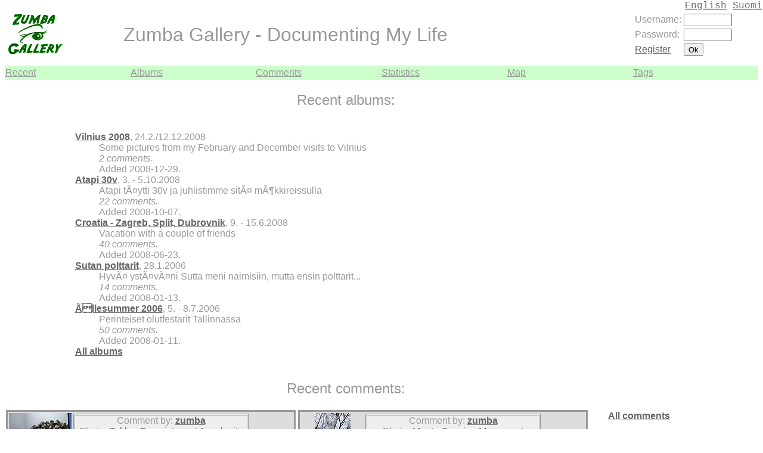

--- FILE ---
content_type: text/html;charset=utf-8
request_url: http://everybo.dy.fi/gallery/?img=3531&lang=en
body_size: 2468
content:
<!DOCTYPE HTML PUBLIC "-//W3C//DTD HTML 4.01 Transitional//EN"
         "http://www.w3.org/TR/html4/loose.dtd">
<html>
  <head>
    <title>Zumba Gallery - Recent Things</title>
    <meta name='description' content='Recent Things in Zumba Photo Gallery'>
    <link rel="stylesheet"  TYPE="text/css" href="static/kuvapankki.css">
    <link rel="alternate" href="http://feeds.feedburner.com/ZumbaGalleryAlbums" type="application/atom+xml" />
    <link rel="alternate" href="http://feeds.feedburner.com/ZumbaGalleryComments" type="application/atom+xml" />
    <link type="text/html" rel="alternate" hreflang="fi" href="http://everybo.dy.fi/gallery/?lang=fi">
<script type="text/javascript" src="http://ajax.googleapis.com/ajax/libs/jquery/1.2.6/jquery.min.js"></script>
<script type="text/javascript">
<!--

function setlang(langid)
{
  code = langid.split("_")[1];
  document.cookie = "lang="+code+";expires=01/01/2020 00:00:00";
  window.location.reload();
}

$(document).ready(function () {

      $('.langlink').click(function(e) {
      setlang(this.id);
      return false;
      });

});
-->
</script>
  </head>
  
  <body>
    <table width="100%" border=0 cellspacing=0>
      <tr> 
	<td height="100" colspan=4>
	    <a href="show_albums.pl">
	      <img src="static/gallerylogo.png" width="100" align="left" border=0 
		   alt="Zumba Photo Gallery"> 
	    </a>
	  <h1 align="center">Zumba Gallery - Documenting My Life</h1>
	    </td>
	    <td class="langbox">
	      <a href="?lang=en" class="langlink" id="lang_en">English</a>
	      <a href="?lang=fi" class="langlink" id="lang_fi">Suomi</a>
	    </td>
	    <td>
	  <form method="post" action="login.pl" enctype="application/x-www-form-urlencoded">
<table><tr><td>Username:</td> <td><input type="text" name="username"  size="8" maxlength="8" /></td></tr> <tr><td>Password:</td> <td><input type="password" name="password"  size="8" maxlength="15" /></td></tr> <tr><td><a href="register.pl">Register</a></td> <td><input type="submit" name="login" value="Ok" /></td></tr></table><input type="hidden" name="frompage" value="http://everybo.dy.fi/gallery/?img=3531;lang=en"  />
</form>
	</td>
      </tr>
      <tr class="menu"> 
	  <td class="menu" height="22" width="16%">
	      <a class="menu" href="index.pl">Recent</a>
	  </td>
	  <td class="menu" height="22" width="16%">
	      <a class="menu" href="show_albums.pl">Albums</a>
	  </td>
	  <td class="menu" height="22" width="16%">
	      <a class="menu" href="show_comments.pl">Comments</a>
	  </td>
	  <td class="menu" height="22" width="16%">
	      <a class="menu" href="stats.pl">Statistics</a>
	  </td>
	    <td class="menu" height="22" width="16%">
	      <a class="menu" href="map.pl">Map</a>
	    </td>
           <td class="menu" height="22" width="16%">
	      <a class="menu" href="tag_cloud.pl">Tags</a>
	    </td>
      </tr>
    </table>
      <div class="google_ad">
<script type="text/javascript"><!--
google_ad_client = "pub-6046539624287818";
/* gallery */
google_ad_slot = "2777348358";
google_ad_width = 120;
google_ad_height = 600;
//-->
</script>
<script type="text/javascript"
src="http://pagead2.googlesyndication.com/pagead/show_ads.js">
</script>
</div>
      <div class="main" align="center">
	<h2>Recent albums:</h2><table width="80%"><tr><td><dl>
<dt><b><a href="show_dir.pl?dir=73">Vilnius 2008</a></b>, 24.2./12.12.2008</dt>
<dd>Some pictures from my February and December visits to Vilnius</dd>
<dd><i>2 comments.</i></dd>
<dd>Added 2008-12-29.</dd>
<dt><b><a href="show_dir.pl?dir=72">Atapi 30v</a></b>, 3. - 5.10.2008</dt>
<dd>Atapi tÃ¤ytti 30v ja juhlistimme sitÃ¤ mÃ¶kkireissulla</dd>
<dd><i>22 comments.</i></dd>
<dd>Added 2008-10-07.</dd>
<dt><b><a href="show_dir.pl?dir=71">Croatia - Zagreb, Split, Dubrovnik</a></b>, 9. - 15.6.2008</dt>
<dd>Vacation with a couple of friends</dd>
<dd><i>40 comments.</i></dd>
<dd>Added 2008-06-23.</dd>
<dt><b><a href="show_dir.pl?dir=70">Sutan polttarit</a></b>, 28.1.2006</dt>
<dd>HyvÃ¤ ystÃ¤vÃ¤ni Sutta meni naimisiin, mutta ensin polttarit...</dd>
<dd><i>14 comments.</i></dd>
<dd>Added 2008-01-13.</dd>
<dt><b><a href="show_dir.pl?dir=68">Ãllesummer 2006</a></b>, 5. - 8.7.2006</dt>
<dd>Perinteiset olutfestarit Tallinnassa</dd>
<dd><i>50 comments.</i></dd>
<dd>Added 2008-01-11.</dd>
<dt><a href="show_albums.pl"><b>All albums</b></a></dt></dl></td></tr></table>
<h2>Recent comments:</h2><div class="commentbox"><div class="commentimg"><a href="show_img.pl?img=3881"><img alt="Zyklon B canisters at Auschwitz Concentration Camp" src="fetch_img.pl?img=3881;thumb=1" /></a></div><div class="commentdata">Comment by: <b><a href="user_comments.pl?user=1">zumba</a></b> <br>Photo: <a href="show_img.pl?img=3881">Zyklon B canisters at Auschwitz Concentration Camp</a> <br>Album:<a href="show_dir.pl?dir=52">Poland - Warsaw and Cracow</a> <br>02.02.2010 14.06</div></div>
<div class="commentbox"><div class="commentimg"><a href="show_img.pl?img=3851"><img alt="Monte Cassino Monument [Pomnik Monte Cassino] " src="fetch_img.pl?img=3851;thumb=1" /></a></div><div class="commentdata">Comment by: <b><a href="user_comments.pl?user=1">zumba</a></b> <br>Photo: <a href="show_img.pl?img=3851">Monte Cassino Monument [Pomnik Monte Cassino] </a> <br>Album:<a href="show_dir.pl?dir=52">Poland - Warsaw and Cracow</a> <br>21.12.2009 23.53</div></div>
<div class="commentbox"><div class="commentimg"><a href="show_img.pl?img=4812"><img alt="Cairo tower" src="fetch_img.pl?img=4812;thumb=1" /></a></div><div class="commentdata">Comment by: <b><a href="user_comments.pl?user=1">zumba</a></b> <br>Photo: <a href="show_img.pl?img=4812">Cairo tower</a> <br>Album:<a href="show_dir.pl?dir=63">Egypt - Cairo</a> <br>30.11.2009 13.25</div></div>
<div class="commentbox"><div class="commentimg"><a href="show_img.pl?img=4291"><img alt="Superlambanana - half lamb, half banana" src="fetch_img.pl?img=4291;thumb=1" /></a></div><div class="commentdata">Comment by: <b><a href="user_comments.pl?user=1">zumba</a></b> <br>Photo: <a href="show_img.pl?img=4291">Superlambanana - half lamb, half banana</a> <br>Album:<a href="show_dir.pl?dir=58">England, Isle of Man, Wales, Dublin</a> <br>18.11.2009 16.55</div></div>
<div class="commentbox"><div class="commentimg"><a href="show_img.pl?img=5509"><img alt="Simo, Tipu, Sakke at the ostrich farm" src="fetch_img.pl?img=5509;thumb=1" /></a></div><div class="commentdata">Comment by: <b><a href="user_comments.pl?user=1">zumba</a></b> <br>Photo: <a href="show_img.pl?img=5509">Simo, Tipu, Sakke at the ostrich farm</a> <br>Album:<a href="show_dir.pl?dir=72">Atapi 30v</a> <br>14.05.2009 12.01</div></div>
<div class="commentbox"><div class="commentimg"><a href="show_img.pl?img=5596"><img alt="Vilnius Cathedral" src="fetch_img.pl?img=5596;thumb=1" /></a></div><div class="commentdata">Comment by: <b><a href="user_comments.pl?user=1">zumba</a></b> <br>Photo: <a href="show_img.pl?img=5596">Vilnius Cathedral</a> <br>Album:<a href="show_dir.pl?dir=73">Vilnius 2008</a> <br>29.12.2008 18.27</div></div>
<div class="commentbox"><div class="commentimg"><a href="show_img.pl?img=5594"><img alt="LukiÅ¡kÄs Square" src="fetch_img.pl?img=5594;thumb=1" /></a></div><div class="commentdata">Comment by: <b><a href="user_comments.pl?user=1">zumba</a></b> <br>Photo: <a href="show_img.pl?img=5594">LukiÅ¡kÄs Square</a> <br>Album:<a href="show_dir.pl?dir=73">Vilnius 2008</a> <br>29.12.2008 18.25</div></div>
<table><tr><td></td><td><a href="show_comments.pl"><b style="clear: both;">All comments</b></a></td></table>
    </div>
    <hr>
    <p>&copy; 2002-2009 Marko H. Tamminen, 
      <a href="mailto:zumba@iki.fi">zumba@iki.fi</a>
<script src='http://www.google-analytics.com/ga.js' type='text/javascript'>
</script>
<script type="text/javascript">
try
{
  var pageTracker = _gat._getTracker("UA-159511-1");
  pageTracker._setDomainName("everybo.dy.fi");
  pageTracker._trackPageview();
} catch(err) {}
</script>
  </body>
</html>


--- FILE ---
content_type: text/html; charset=utf-8
request_url: https://www.google.com/recaptcha/api2/aframe
body_size: 266
content:
<!DOCTYPE HTML><html><head><meta http-equiv="content-type" content="text/html; charset=UTF-8"></head><body><script nonce="7YOvNjcHnPFsJNUPtT6zSg">/** Anti-fraud and anti-abuse applications only. See google.com/recaptcha */ try{var clients={'sodar':'https://pagead2.googlesyndication.com/pagead/sodar?'};window.addEventListener("message",function(a){try{if(a.source===window.parent){var b=JSON.parse(a.data);var c=clients[b['id']];if(c){var d=document.createElement('img');d.src=c+b['params']+'&rc='+(localStorage.getItem("rc::a")?sessionStorage.getItem("rc::b"):"");window.document.body.appendChild(d);sessionStorage.setItem("rc::e",parseInt(sessionStorage.getItem("rc::e")||0)+1);localStorage.setItem("rc::h",'1767877080631');}}}catch(b){}});window.parent.postMessage("_grecaptcha_ready", "*");}catch(b){}</script></body></html>

--- FILE ---
content_type: text/css
request_url: http://everybo.dy.fi/gallery/static/kuvapankki.css
body_size: 808
content:
BODY { color: #999999; background: white; }

BODY, P, PRE, TD, TH, TR, UL, OL, LI,DL, DT, DD { background:
white; color: #999999; font-family:  Helvetica, Georgia, "Times New Roman", 
Times, serif; }

TD.menu, TH.menu, TR.menu { background: #CCFFCC; color: #999999;
font-family: Helvetica, Georgia, "Times New Roman", Times, serif; }

div.thumb {float: left; border: double; margin: 1px;
overflow:hidden;
	width: 150px; height: 4em;min-height: 160px;
	}	

div.commentbox {border-style: none;margin: 2px;
	width: 30em; min-height: 4em;
	background: #ddd;
	float: left;

       border:solid;
overflow: hidden;

	}	

div.commentimg {float: left; background: #ddd;width: 105px; margin: 2px;
max-width: 10em;
overflow: hidden;

	}	

div.commentdata {margin: 0px;width: 18em; background: #eee; border: double;
position: relative;
top: 3px;
float: left;
left: 1px;
overflow: hidden;

}	
/*
div.thumb {float: left; border: double; margin: 1px;
	width: 150px; height: 12em;
	}	

div.commentbox {border-style: none;margin: 2px;
	width: 430px; height: 118px;
	background: #eee;
	float: left;
	}	

div.commentimg {float: left; width: 100px; background: #eee; padding: 3px;
	}	

div.commentdata {margin: 0px;float: right;width: 310px; background: #eee;
	}	
*/
hr {clear: both;}

H1 { background: white; color: #999999; font-size: 200%; font-weight:
normal; font-family:
 Helvetica, Georgia, "Times New Roman", Times, serif; }

H2 { background: white; color: #999999; font-size: 150%; font-weight:
normal;
font-family:  Helvetica, Georgia, "Times New Roman", Times, serif; }

H3 { background: white; color: #999999; font-size: 100%; font-weight:
bold;    
font-family:  Helvetica, Georgia, "Times New Roman", Times, serif; } 

A:link { color: #666666 }  
A:visited { color: #006699 }
A:active {  color: #0066CC }
A:hover {  color: #0066CC } 

A.menu:link { background: #CCFFCC; color: #999999 }
A.menu:visited { background: #CCFFCC; color: #999999 }
A.menu:active { background: #CCFFCC; color: #999999 }
A.menu:hover { background: #CCFFCC; color: #999999 }

img.albumpic {border-color: black; border-style: solid; border-width: medium;z-index:1;position:relative;cursor: pointer;}

div.main {margin-right: 120px;}
div.google_ad {float: right;width:120px;}

p.comment {width: 40em;}

.langbox { position: absolute; top:0em; right:0; 
   text-align: right;
   font-family: "Lucida Console", "Courier New", Courier, monospace;
   font-size:100% }
